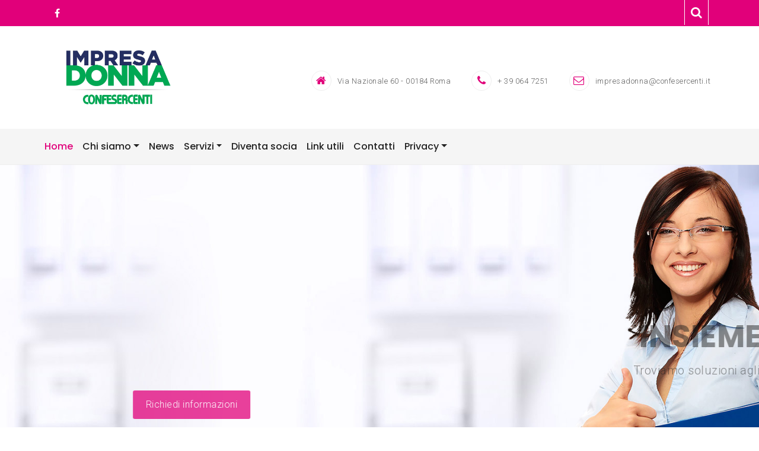

--- FILE ---
content_type: text/html; charset=UTF-8
request_url: https://impresadonna.confesercenti.it/
body_size: 19283
content:
<!DOCTYPE html>
<html dir="ltr" lang="it-IT" prefix="og: https://ogp.me/ns#">
<head>
    <meta charset="UTF-8">
    <meta charset="utf-8">
    <meta http-equiv="X-UA-Compatible" content="IE=edge">
    <meta name="viewport" content="width=device-width, initial-scale=1">
    <link rel="profile" href="https://gmpg.org/xfn/11">
    <title>Impresadonna - Coordinamento Nazionale dell’Imprenditoria Femminile</title>

		<!-- All in One SEO 4.9.3 - aioseo.com -->
	<meta name="description" content="Al Coordinamento Nazionale dell’Imprenditoria Femminile spetta pertanto il compito di accreditarsi come guida di rappresentanza fornendo servizi e assistenza all’imprenditoria femminile." />
	<meta name="robots" content="max-image-preview:large" />
	<link rel="canonical" href="https://impresadonna.confesercenti.it/" />
	<meta name="generator" content="All in One SEO (AIOSEO) 4.9.3" />
		<meta property="og:locale" content="it_IT" />
		<meta property="og:site_name" content="Impresadonna - Coordinamento Nazionale dell’Imprenditoria Femminile" />
		<meta property="og:type" content="website" />
		<meta property="og:title" content="Impresadonna - Coordinamento Nazionale dell’Imprenditoria Femminile" />
		<meta property="og:description" content="Al Coordinamento Nazionale dell’Imprenditoria Femminile spetta pertanto il compito di accreditarsi come guida di rappresentanza fornendo servizi e assistenza all’imprenditoria femminile." />
		<meta property="og:url" content="https://impresadonna.confesercenti.it/" />
		<meta property="og:image" content="https://impresadonna.confesercenti.it/wp-content/uploads/2019/07/logo_Impresa-Donna.jpg" />
		<meta property="og:image:secure_url" content="https://impresadonna.confesercenti.it/wp-content/uploads/2019/07/logo_Impresa-Donna.jpg" />
		<meta name="twitter:card" content="summary" />
		<meta name="twitter:title" content="Impresadonna - Coordinamento Nazionale dell’Imprenditoria Femminile" />
		<meta name="twitter:description" content="Al Coordinamento Nazionale dell’Imprenditoria Femminile spetta pertanto il compito di accreditarsi come guida di rappresentanza fornendo servizi e assistenza all’imprenditoria femminile." />
		<meta name="twitter:image" content="https://impresadonna.confesercenti.it/wp-content/uploads/2019/07/logo_Impresa-Donna.jpg" />
		<script type="application/ld+json" class="aioseo-schema">
			{"@context":"https:\/\/schema.org","@graph":[{"@type":"BreadcrumbList","@id":"https:\/\/impresadonna.confesercenti.it\/#breadcrumblist","itemListElement":[{"@type":"ListItem","@id":"https:\/\/impresadonna.confesercenti.it#listItem","position":1,"name":"Home"}]},{"@type":"Organization","@id":"https:\/\/impresadonna.confesercenti.it\/#organization","name":"Impresadonna","description":"Coordinamento Nazionale dell\u2019Imprenditoria Femminile","url":"https:\/\/impresadonna.confesercenti.it\/","logo":{"@type":"ImageObject","url":"https:\/\/impresadonna.confesercenti.it\/wp-content\/uploads\/2019\/07\/logo_Impresa-Donna.jpg","@id":"https:\/\/impresadonna.confesercenti.it\/#organizationLogo","width":1444,"height":809},"image":{"@id":"https:\/\/impresadonna.confesercenti.it\/#organizationLogo"}},{"@type":"WebPage","@id":"https:\/\/impresadonna.confesercenti.it\/#webpage","url":"https:\/\/impresadonna.confesercenti.it\/","name":"Impresadonna - Coordinamento Nazionale dell\u2019Imprenditoria Femminile","description":"Al Coordinamento Nazionale dell\u2019Imprenditoria Femminile spetta pertanto il compito di accreditarsi come guida di rappresentanza fornendo servizi e assistenza all\u2019imprenditoria femminile.","inLanguage":"it-IT","isPartOf":{"@id":"https:\/\/impresadonna.confesercenti.it\/#website"},"breadcrumb":{"@id":"https:\/\/impresadonna.confesercenti.it\/#breadcrumblist"},"datePublished":"2019-04-17T11:43:19+02:00","dateModified":"2023-01-10T17:10:23+01:00"},{"@type":"WebSite","@id":"https:\/\/impresadonna.confesercenti.it\/#website","url":"https:\/\/impresadonna.confesercenti.it\/","name":"Impresadonna","description":"Coordinamento Nazionale dell\u2019Imprenditoria Femminile","inLanguage":"it-IT","publisher":{"@id":"https:\/\/impresadonna.confesercenti.it\/#organization"}}]}
		</script>
		<!-- All in One SEO -->

<link rel='dns-prefetch' href='//static.addtoany.com' />
<link rel='dns-prefetch' href='//cdn.canyonthemes.com' />
<link rel='dns-prefetch' href='//fonts.googleapis.com' />
<link rel="alternate" type="application/rss+xml" title="Impresadonna &raquo; Feed" href="https://impresadonna.confesercenti.it/feed/" />
<link rel="alternate" type="application/rss+xml" title="Impresadonna &raquo; Feed dei commenti" href="https://impresadonna.confesercenti.it/comments/feed/" />
<link rel="alternate" title="oEmbed (JSON)" type="application/json+oembed" href="https://impresadonna.confesercenti.it/wp-json/oembed/1.0/embed?url=https%3A%2F%2Fimpresadonna.confesercenti.it%2F" />
<link rel="alternate" title="oEmbed (XML)" type="text/xml+oembed" href="https://impresadonna.confesercenti.it/wp-json/oembed/1.0/embed?url=https%3A%2F%2Fimpresadonna.confesercenti.it%2F&#038;format=xml" />
<style id='wp-img-auto-sizes-contain-inline-css' type='text/css'>
img:is([sizes=auto i],[sizes^="auto," i]){contain-intrinsic-size:3000px 1500px}
/*# sourceURL=wp-img-auto-sizes-contain-inline-css */
</style>
<style id='wp-emoji-styles-inline-css' type='text/css'>

	img.wp-smiley, img.emoji {
		display: inline !important;
		border: none !important;
		box-shadow: none !important;
		height: 1em !important;
		width: 1em !important;
		margin: 0 0.07em !important;
		vertical-align: -0.1em !important;
		background: none !important;
		padding: 0 !important;
	}
/*# sourceURL=wp-emoji-styles-inline-css */
</style>
<style id='wp-block-library-inline-css' type='text/css'>
:root{--wp-block-synced-color:#7a00df;--wp-block-synced-color--rgb:122,0,223;--wp-bound-block-color:var(--wp-block-synced-color);--wp-editor-canvas-background:#ddd;--wp-admin-theme-color:#007cba;--wp-admin-theme-color--rgb:0,124,186;--wp-admin-theme-color-darker-10:#006ba1;--wp-admin-theme-color-darker-10--rgb:0,107,160.5;--wp-admin-theme-color-darker-20:#005a87;--wp-admin-theme-color-darker-20--rgb:0,90,135;--wp-admin-border-width-focus:2px}@media (min-resolution:192dpi){:root{--wp-admin-border-width-focus:1.5px}}.wp-element-button{cursor:pointer}:root .has-very-light-gray-background-color{background-color:#eee}:root .has-very-dark-gray-background-color{background-color:#313131}:root .has-very-light-gray-color{color:#eee}:root .has-very-dark-gray-color{color:#313131}:root .has-vivid-green-cyan-to-vivid-cyan-blue-gradient-background{background:linear-gradient(135deg,#00d084,#0693e3)}:root .has-purple-crush-gradient-background{background:linear-gradient(135deg,#34e2e4,#4721fb 50%,#ab1dfe)}:root .has-hazy-dawn-gradient-background{background:linear-gradient(135deg,#faaca8,#dad0ec)}:root .has-subdued-olive-gradient-background{background:linear-gradient(135deg,#fafae1,#67a671)}:root .has-atomic-cream-gradient-background{background:linear-gradient(135deg,#fdd79a,#004a59)}:root .has-nightshade-gradient-background{background:linear-gradient(135deg,#330968,#31cdcf)}:root .has-midnight-gradient-background{background:linear-gradient(135deg,#020381,#2874fc)}:root{--wp--preset--font-size--normal:16px;--wp--preset--font-size--huge:42px}.has-regular-font-size{font-size:1em}.has-larger-font-size{font-size:2.625em}.has-normal-font-size{font-size:var(--wp--preset--font-size--normal)}.has-huge-font-size{font-size:var(--wp--preset--font-size--huge)}.has-text-align-center{text-align:center}.has-text-align-left{text-align:left}.has-text-align-right{text-align:right}.has-fit-text{white-space:nowrap!important}#end-resizable-editor-section{display:none}.aligncenter{clear:both}.items-justified-left{justify-content:flex-start}.items-justified-center{justify-content:center}.items-justified-right{justify-content:flex-end}.items-justified-space-between{justify-content:space-between}.screen-reader-text{border:0;clip-path:inset(50%);height:1px;margin:-1px;overflow:hidden;padding:0;position:absolute;width:1px;word-wrap:normal!important}.screen-reader-text:focus{background-color:#ddd;clip-path:none;color:#444;display:block;font-size:1em;height:auto;left:5px;line-height:normal;padding:15px 23px 14px;text-decoration:none;top:5px;width:auto;z-index:100000}html :where(.has-border-color){border-style:solid}html :where([style*=border-top-color]){border-top-style:solid}html :where([style*=border-right-color]){border-right-style:solid}html :where([style*=border-bottom-color]){border-bottom-style:solid}html :where([style*=border-left-color]){border-left-style:solid}html :where([style*=border-width]){border-style:solid}html :where([style*=border-top-width]){border-top-style:solid}html :where([style*=border-right-width]){border-right-style:solid}html :where([style*=border-bottom-width]){border-bottom-style:solid}html :where([style*=border-left-width]){border-left-style:solid}html :where(img[class*=wp-image-]){height:auto;max-width:100%}:where(figure){margin:0 0 1em}html :where(.is-position-sticky){--wp-admin--admin-bar--position-offset:var(--wp-admin--admin-bar--height,0px)}@media screen and (max-width:600px){html :where(.is-position-sticky){--wp-admin--admin-bar--position-offset:0px}}

/*# sourceURL=wp-block-library-inline-css */
</style><style id='global-styles-inline-css' type='text/css'>
:root{--wp--preset--aspect-ratio--square: 1;--wp--preset--aspect-ratio--4-3: 4/3;--wp--preset--aspect-ratio--3-4: 3/4;--wp--preset--aspect-ratio--3-2: 3/2;--wp--preset--aspect-ratio--2-3: 2/3;--wp--preset--aspect-ratio--16-9: 16/9;--wp--preset--aspect-ratio--9-16: 9/16;--wp--preset--color--black: #000000;--wp--preset--color--cyan-bluish-gray: #abb8c3;--wp--preset--color--white: #ffffff;--wp--preset--color--pale-pink: #f78da7;--wp--preset--color--vivid-red: #cf2e2e;--wp--preset--color--luminous-vivid-orange: #ff6900;--wp--preset--color--luminous-vivid-amber: #fcb900;--wp--preset--color--light-green-cyan: #7bdcb5;--wp--preset--color--vivid-green-cyan: #00d084;--wp--preset--color--pale-cyan-blue: #8ed1fc;--wp--preset--color--vivid-cyan-blue: #0693e3;--wp--preset--color--vivid-purple: #9b51e0;--wp--preset--gradient--vivid-cyan-blue-to-vivid-purple: linear-gradient(135deg,rgb(6,147,227) 0%,rgb(155,81,224) 100%);--wp--preset--gradient--light-green-cyan-to-vivid-green-cyan: linear-gradient(135deg,rgb(122,220,180) 0%,rgb(0,208,130) 100%);--wp--preset--gradient--luminous-vivid-amber-to-luminous-vivid-orange: linear-gradient(135deg,rgb(252,185,0) 0%,rgb(255,105,0) 100%);--wp--preset--gradient--luminous-vivid-orange-to-vivid-red: linear-gradient(135deg,rgb(255,105,0) 0%,rgb(207,46,46) 100%);--wp--preset--gradient--very-light-gray-to-cyan-bluish-gray: linear-gradient(135deg,rgb(238,238,238) 0%,rgb(169,184,195) 100%);--wp--preset--gradient--cool-to-warm-spectrum: linear-gradient(135deg,rgb(74,234,220) 0%,rgb(151,120,209) 20%,rgb(207,42,186) 40%,rgb(238,44,130) 60%,rgb(251,105,98) 80%,rgb(254,248,76) 100%);--wp--preset--gradient--blush-light-purple: linear-gradient(135deg,rgb(255,206,236) 0%,rgb(152,150,240) 100%);--wp--preset--gradient--blush-bordeaux: linear-gradient(135deg,rgb(254,205,165) 0%,rgb(254,45,45) 50%,rgb(107,0,62) 100%);--wp--preset--gradient--luminous-dusk: linear-gradient(135deg,rgb(255,203,112) 0%,rgb(199,81,192) 50%,rgb(65,88,208) 100%);--wp--preset--gradient--pale-ocean: linear-gradient(135deg,rgb(255,245,203) 0%,rgb(182,227,212) 50%,rgb(51,167,181) 100%);--wp--preset--gradient--electric-grass: linear-gradient(135deg,rgb(202,248,128) 0%,rgb(113,206,126) 100%);--wp--preset--gradient--midnight: linear-gradient(135deg,rgb(2,3,129) 0%,rgb(40,116,252) 100%);--wp--preset--font-size--small: 13px;--wp--preset--font-size--medium: 20px;--wp--preset--font-size--large: 36px;--wp--preset--font-size--x-large: 42px;--wp--preset--spacing--20: 0.44rem;--wp--preset--spacing--30: 0.67rem;--wp--preset--spacing--40: 1rem;--wp--preset--spacing--50: 1.5rem;--wp--preset--spacing--60: 2.25rem;--wp--preset--spacing--70: 3.38rem;--wp--preset--spacing--80: 5.06rem;--wp--preset--shadow--natural: 6px 6px 9px rgba(0, 0, 0, 0.2);--wp--preset--shadow--deep: 12px 12px 50px rgba(0, 0, 0, 0.4);--wp--preset--shadow--sharp: 6px 6px 0px rgba(0, 0, 0, 0.2);--wp--preset--shadow--outlined: 6px 6px 0px -3px rgb(255, 255, 255), 6px 6px rgb(0, 0, 0);--wp--preset--shadow--crisp: 6px 6px 0px rgb(0, 0, 0);}:where(.is-layout-flex){gap: 0.5em;}:where(.is-layout-grid){gap: 0.5em;}body .is-layout-flex{display: flex;}.is-layout-flex{flex-wrap: wrap;align-items: center;}.is-layout-flex > :is(*, div){margin: 0;}body .is-layout-grid{display: grid;}.is-layout-grid > :is(*, div){margin: 0;}:where(.wp-block-columns.is-layout-flex){gap: 2em;}:where(.wp-block-columns.is-layout-grid){gap: 2em;}:where(.wp-block-post-template.is-layout-flex){gap: 1.25em;}:where(.wp-block-post-template.is-layout-grid){gap: 1.25em;}.has-black-color{color: var(--wp--preset--color--black) !important;}.has-cyan-bluish-gray-color{color: var(--wp--preset--color--cyan-bluish-gray) !important;}.has-white-color{color: var(--wp--preset--color--white) !important;}.has-pale-pink-color{color: var(--wp--preset--color--pale-pink) !important;}.has-vivid-red-color{color: var(--wp--preset--color--vivid-red) !important;}.has-luminous-vivid-orange-color{color: var(--wp--preset--color--luminous-vivid-orange) !important;}.has-luminous-vivid-amber-color{color: var(--wp--preset--color--luminous-vivid-amber) !important;}.has-light-green-cyan-color{color: var(--wp--preset--color--light-green-cyan) !important;}.has-vivid-green-cyan-color{color: var(--wp--preset--color--vivid-green-cyan) !important;}.has-pale-cyan-blue-color{color: var(--wp--preset--color--pale-cyan-blue) !important;}.has-vivid-cyan-blue-color{color: var(--wp--preset--color--vivid-cyan-blue) !important;}.has-vivid-purple-color{color: var(--wp--preset--color--vivid-purple) !important;}.has-black-background-color{background-color: var(--wp--preset--color--black) !important;}.has-cyan-bluish-gray-background-color{background-color: var(--wp--preset--color--cyan-bluish-gray) !important;}.has-white-background-color{background-color: var(--wp--preset--color--white) !important;}.has-pale-pink-background-color{background-color: var(--wp--preset--color--pale-pink) !important;}.has-vivid-red-background-color{background-color: var(--wp--preset--color--vivid-red) !important;}.has-luminous-vivid-orange-background-color{background-color: var(--wp--preset--color--luminous-vivid-orange) !important;}.has-luminous-vivid-amber-background-color{background-color: var(--wp--preset--color--luminous-vivid-amber) !important;}.has-light-green-cyan-background-color{background-color: var(--wp--preset--color--light-green-cyan) !important;}.has-vivid-green-cyan-background-color{background-color: var(--wp--preset--color--vivid-green-cyan) !important;}.has-pale-cyan-blue-background-color{background-color: var(--wp--preset--color--pale-cyan-blue) !important;}.has-vivid-cyan-blue-background-color{background-color: var(--wp--preset--color--vivid-cyan-blue) !important;}.has-vivid-purple-background-color{background-color: var(--wp--preset--color--vivid-purple) !important;}.has-black-border-color{border-color: var(--wp--preset--color--black) !important;}.has-cyan-bluish-gray-border-color{border-color: var(--wp--preset--color--cyan-bluish-gray) !important;}.has-white-border-color{border-color: var(--wp--preset--color--white) !important;}.has-pale-pink-border-color{border-color: var(--wp--preset--color--pale-pink) !important;}.has-vivid-red-border-color{border-color: var(--wp--preset--color--vivid-red) !important;}.has-luminous-vivid-orange-border-color{border-color: var(--wp--preset--color--luminous-vivid-orange) !important;}.has-luminous-vivid-amber-border-color{border-color: var(--wp--preset--color--luminous-vivid-amber) !important;}.has-light-green-cyan-border-color{border-color: var(--wp--preset--color--light-green-cyan) !important;}.has-vivid-green-cyan-border-color{border-color: var(--wp--preset--color--vivid-green-cyan) !important;}.has-pale-cyan-blue-border-color{border-color: var(--wp--preset--color--pale-cyan-blue) !important;}.has-vivid-cyan-blue-border-color{border-color: var(--wp--preset--color--vivid-cyan-blue) !important;}.has-vivid-purple-border-color{border-color: var(--wp--preset--color--vivid-purple) !important;}.has-vivid-cyan-blue-to-vivid-purple-gradient-background{background: var(--wp--preset--gradient--vivid-cyan-blue-to-vivid-purple) !important;}.has-light-green-cyan-to-vivid-green-cyan-gradient-background{background: var(--wp--preset--gradient--light-green-cyan-to-vivid-green-cyan) !important;}.has-luminous-vivid-amber-to-luminous-vivid-orange-gradient-background{background: var(--wp--preset--gradient--luminous-vivid-amber-to-luminous-vivid-orange) !important;}.has-luminous-vivid-orange-to-vivid-red-gradient-background{background: var(--wp--preset--gradient--luminous-vivid-orange-to-vivid-red) !important;}.has-very-light-gray-to-cyan-bluish-gray-gradient-background{background: var(--wp--preset--gradient--very-light-gray-to-cyan-bluish-gray) !important;}.has-cool-to-warm-spectrum-gradient-background{background: var(--wp--preset--gradient--cool-to-warm-spectrum) !important;}.has-blush-light-purple-gradient-background{background: var(--wp--preset--gradient--blush-light-purple) !important;}.has-blush-bordeaux-gradient-background{background: var(--wp--preset--gradient--blush-bordeaux) !important;}.has-luminous-dusk-gradient-background{background: var(--wp--preset--gradient--luminous-dusk) !important;}.has-pale-ocean-gradient-background{background: var(--wp--preset--gradient--pale-ocean) !important;}.has-electric-grass-gradient-background{background: var(--wp--preset--gradient--electric-grass) !important;}.has-midnight-gradient-background{background: var(--wp--preset--gradient--midnight) !important;}.has-small-font-size{font-size: var(--wp--preset--font-size--small) !important;}.has-medium-font-size{font-size: var(--wp--preset--font-size--medium) !important;}.has-large-font-size{font-size: var(--wp--preset--font-size--large) !important;}.has-x-large-font-size{font-size: var(--wp--preset--font-size--x-large) !important;}
/*# sourceURL=global-styles-inline-css */
</style>

<style id='classic-theme-styles-inline-css' type='text/css'>
/*! This file is auto-generated */
.wp-block-button__link{color:#fff;background-color:#32373c;border-radius:9999px;box-shadow:none;text-decoration:none;padding:calc(.667em + 2px) calc(1.333em + 2px);font-size:1.125em}.wp-block-file__button{background:#32373c;color:#fff;text-decoration:none}
/*# sourceURL=/wp-includes/css/classic-themes.min.css */
</style>
<link rel='stylesheet' id='bootstrap-css' href='https://impresadonna.confesercenti.it/wp-content/themes/better-health/assets/css/bootstrap.min.css?ver=4.5.2' type='text/css' media='all' />
<link rel='stylesheet' id='bootstrap-dropdownhover-css' href='https://impresadonna.confesercenti.it/wp-content/themes/better-health/assets/css/bootstrap-dropdownhover.min.css?ver=4.5.0' type='text/css' media='all' />
<link rel='stylesheet' id='font-awesome-css' href='https://impresadonna.confesercenti.it/wp-content/themes/better-health/assets/css/font-awesome.css?ver=4.5.0' type='text/css' media='all' />
<link rel='stylesheet' id='better-health-googleapis-css' href='https://fonts.googleapis.com/css?family=Poppins:400,500,600,700,800|Roboto:300,400' type='text/css' media='all' />
<link rel='stylesheet' id='animate-css' href='https://impresadonna.confesercenti.it/wp-content/themes/better-health/assets/css/animate.css?ver=4.5.0' type='text/css' media='all' />
<link rel='stylesheet' id='owl-carousel-css' href='https://impresadonna.confesercenti.it/wp-content/themes/better-health/assets/css/owl.carousel.css?ver=4.5.1' type='text/css' media='all' />
<link rel='stylesheet' id='magnific-popup-css' href='https://impresadonna.confesercenti.it/wp-content/themes/better-health/assets/css/magnific-popup.css?ver=4.5.1' type='text/css' media='all' />
<link rel='stylesheet' id='better-health-style-css' href='https://impresadonna.confesercenti.it/wp-content/themes/better-health/style.css?ver=4.5.3' type='text/css' media='all' />
<style id='better-health-style-inline-css' type='text/css'>
#section1 .col-md-3.col-sm-6:nth-child(odd),#section1 .col-md-4.col-sm-6:nth-child(odd),#section1 .col-md-6.col-sm-6:nth-child(odd),#section1 .col-md-12.col-sm-6:nth-child(odd)
    {
         background-color: #e1007a;
    }
    #section1 .col-md-3.col-sm-6:nth-child(even),#section1  col-md-4.col-sm-6:nth-child(even),#section1 .col-md-6.col-sm-6:nth-child(even),#section1 .col-md-12.col-sm-6:nth-child(even)
      {
         background-color: #e1007a;
      }
    .top-header{
         background-color: #e1007a;}
    .footer-top{
         background-color: #1A1E21;}
    .footer-bottom{
         background-color: #111315;}
    .section-0-background,
     .btn-primary,
     .section-14-box .date,
     #quote-carousel a.carousel-control,
     .section-10-background,
     .footer-top .submit-bgcolor,
     .nav-links .nav-previous a, 
     .nav-links .nav-next a,
     .comments-area .submit,
     .inner-title,
     header .navbar-menu .navbar-nav>li>a:hover, 
      header .navbar-menu .navbar-nav>li.active >a:active,
      header .dropdown-menu > li > a:hover,
      header .dropdown-menu > .active > a, 
      header .dropdown-menu > .active > a:focus, 
      header .dropdown-menu > .active > a:hover,
      .section16 form input[type='submit'],
      .woocommerce a.button, 
      .woocommerce #respond input#submit.alt, 
      .woocommerce a.button.alt, 
      .woocommerce button.button.alt, 
      .woocommerce input.button.alt,
      .woocommerce nav.woocommerce-pagination ul li a:focus, 
      .woocommerce nav.woocommerce-pagination ul li a:hover, 
      .woocommerce nav.woocommerce-pagination ul li span.current,
      header .navbar-toggle,
      .front-blog-date .publish-month,
      .section-contact-full, 
      .scrollup,
      .section-2-box-right .readmore, 
      a.readmore,.make-booking .makebooking,.line-middle,.line-middle:before, .line-middle:after,.portfolioFilter a.current,.portfolioFilter a.current,
      .portfolioFilter a:hover,.section-margine .nav-links .nav-previous a:hover, .section-margine .nav-links .nav-next a:hover,.btn-primary:hover,.overlay i

     {
         background-color: #e1007a;
     }
     header .navbar-menu .navbar-nav>li> a:hover, 
                  header .navbar-menu .navbar-nav>li.active > a,
                  .navbar-default .navbar-nav > .active > a,
                  .navbar-default .navbar-nav > .active > a:focus,
                  .navbar-default .navbar-nav > .active > a:hover,
                  .widget ul li a:hover,a:hover, a:focus, a:active,
                  .section-14-box h3 a:hover,
                  .nav-links .nav-previous a:hover, 
                  .nav-links .nav-next a:hover,
                  header .navbar-menu .navbar-nav > .open > a, 
                  header .navbar-menu .navbar-nav > .open > a:focus, 
                  header .navbar-menu .navbar-nav > .open > a:hover,
                  .icon-box--description .fa,
                  .front-blog-date .publish-date,
                  a.contact-us:hover,
                  .better-health-info .contact-detail2 li a:hover,.section-4 .section li.left,.portfolioFilter a
                  {
                      color: #e1007a;
                   }
                  .widget .tagcloud a:hover,
    .woocommerce nav.woocommerce-pagination ul li a:focus, 
    .woocommerce nav.woocommerce-pagination ul li a:hover, 
    .woocommerce nav.woocommerce-pagination ul li span.current
                 
                {

                   border: 1px solid #e1007a;
                }
                .section-14-box .underline,
   .item blockquote img,
   .widget .widget-title,
   .btn-primary,
   #quote-carousel .carousel-control.left, 
   #quote-carousel .carousel-control.right,.btn-primary:hover{
        border-color: #e1007a;}
    #secondary .widget-title
    {
        border-bottom: 2px solid#e1007a ;}
    .line-heading .line-left, .line-heading .line-right
    {
        border-top: 1px dashed#e1007a ;}
    .portfolioFilter a
    {
        border: 1px solid#e1007a ;}
    .post blockquote
    {
        border-left: 5px solid#e1007a ;}
    
/*# sourceURL=better-health-style-inline-css */
</style>
<link rel='stylesheet' id='better-health-responsive-css' href='https://impresadonna.confesercenti.it/wp-content/themes/better-health/assets/css/responsive.css?ver=4.5.0' type='text/css' media='all' />
<link rel='stylesheet' id='addtoany-css' href='https://impresadonna.confesercenti.it/wp-content/plugins/add-to-any/addtoany.min.css?ver=1.16' type='text/css' media='all' />
<link rel='stylesheet' id='moove_gdpr_frontend-css' href='https://impresadonna.confesercenti.it/wp-content/plugins/gdpr-cookie-compliance/dist/styles/gdpr-main.css?ver=5.0.9' type='text/css' media='all' />
<style id='moove_gdpr_frontend-inline-css' type='text/css'>
#moove_gdpr_cookie_modal,#moove_gdpr_cookie_info_bar,.gdpr_cookie_settings_shortcode_content{font-family:&#039;Nunito&#039;,sans-serif}#moove_gdpr_save_popup_settings_button{background-color:#373737;color:#fff}#moove_gdpr_save_popup_settings_button:hover{background-color:#000}#moove_gdpr_cookie_info_bar .moove-gdpr-info-bar-container .moove-gdpr-info-bar-content a.mgbutton,#moove_gdpr_cookie_info_bar .moove-gdpr-info-bar-container .moove-gdpr-info-bar-content button.mgbutton{background-color:#0c4da2}#moove_gdpr_cookie_modal .moove-gdpr-modal-content .moove-gdpr-modal-footer-content .moove-gdpr-button-holder a.mgbutton,#moove_gdpr_cookie_modal .moove-gdpr-modal-content .moove-gdpr-modal-footer-content .moove-gdpr-button-holder button.mgbutton,.gdpr_cookie_settings_shortcode_content .gdpr-shr-button.button-green{background-color:#0c4da2;border-color:#0c4da2}#moove_gdpr_cookie_modal .moove-gdpr-modal-content .moove-gdpr-modal-footer-content .moove-gdpr-button-holder a.mgbutton:hover,#moove_gdpr_cookie_modal .moove-gdpr-modal-content .moove-gdpr-modal-footer-content .moove-gdpr-button-holder button.mgbutton:hover,.gdpr_cookie_settings_shortcode_content .gdpr-shr-button.button-green:hover{background-color:#fff;color:#0c4da2}#moove_gdpr_cookie_modal .moove-gdpr-modal-content .moove-gdpr-modal-close i,#moove_gdpr_cookie_modal .moove-gdpr-modal-content .moove-gdpr-modal-close span.gdpr-icon{background-color:#0c4da2;border:1px solid #0c4da2}#moove_gdpr_cookie_info_bar span.moove-gdpr-infobar-allow-all.focus-g,#moove_gdpr_cookie_info_bar span.moove-gdpr-infobar-allow-all:focus,#moove_gdpr_cookie_info_bar button.moove-gdpr-infobar-allow-all.focus-g,#moove_gdpr_cookie_info_bar button.moove-gdpr-infobar-allow-all:focus,#moove_gdpr_cookie_info_bar span.moove-gdpr-infobar-reject-btn.focus-g,#moove_gdpr_cookie_info_bar span.moove-gdpr-infobar-reject-btn:focus,#moove_gdpr_cookie_info_bar button.moove-gdpr-infobar-reject-btn.focus-g,#moove_gdpr_cookie_info_bar button.moove-gdpr-infobar-reject-btn:focus,#moove_gdpr_cookie_info_bar span.change-settings-button.focus-g,#moove_gdpr_cookie_info_bar span.change-settings-button:focus,#moove_gdpr_cookie_info_bar button.change-settings-button.focus-g,#moove_gdpr_cookie_info_bar button.change-settings-button:focus{-webkit-box-shadow:0 0 1px 3px #0c4da2;-moz-box-shadow:0 0 1px 3px #0c4da2;box-shadow:0 0 1px 3px #0c4da2}#moove_gdpr_cookie_modal .moove-gdpr-modal-content .moove-gdpr-modal-close i:hover,#moove_gdpr_cookie_modal .moove-gdpr-modal-content .moove-gdpr-modal-close span.gdpr-icon:hover,#moove_gdpr_cookie_info_bar span[data-href]>u.change-settings-button{color:#0c4da2}#moove_gdpr_cookie_modal .moove-gdpr-modal-content .moove-gdpr-modal-left-content #moove-gdpr-menu li.menu-item-selected a span.gdpr-icon,#moove_gdpr_cookie_modal .moove-gdpr-modal-content .moove-gdpr-modal-left-content #moove-gdpr-menu li.menu-item-selected button span.gdpr-icon{color:inherit}#moove_gdpr_cookie_modal .moove-gdpr-modal-content .moove-gdpr-modal-left-content #moove-gdpr-menu li a span.gdpr-icon,#moove_gdpr_cookie_modal .moove-gdpr-modal-content .moove-gdpr-modal-left-content #moove-gdpr-menu li button span.gdpr-icon{color:inherit}#moove_gdpr_cookie_modal .gdpr-acc-link{line-height:0;font-size:0;color:transparent;position:absolute}#moove_gdpr_cookie_modal .moove-gdpr-modal-content .moove-gdpr-modal-close:hover i,#moove_gdpr_cookie_modal .moove-gdpr-modal-content .moove-gdpr-modal-left-content #moove-gdpr-menu li a,#moove_gdpr_cookie_modal .moove-gdpr-modal-content .moove-gdpr-modal-left-content #moove-gdpr-menu li button,#moove_gdpr_cookie_modal .moove-gdpr-modal-content .moove-gdpr-modal-left-content #moove-gdpr-menu li button i,#moove_gdpr_cookie_modal .moove-gdpr-modal-content .moove-gdpr-modal-left-content #moove-gdpr-menu li a i,#moove_gdpr_cookie_modal .moove-gdpr-modal-content .moove-gdpr-tab-main .moove-gdpr-tab-main-content a:hover,#moove_gdpr_cookie_info_bar.moove-gdpr-dark-scheme .moove-gdpr-info-bar-container .moove-gdpr-info-bar-content a.mgbutton:hover,#moove_gdpr_cookie_info_bar.moove-gdpr-dark-scheme .moove-gdpr-info-bar-container .moove-gdpr-info-bar-content button.mgbutton:hover,#moove_gdpr_cookie_info_bar.moove-gdpr-dark-scheme .moove-gdpr-info-bar-container .moove-gdpr-info-bar-content a:hover,#moove_gdpr_cookie_info_bar.moove-gdpr-dark-scheme .moove-gdpr-info-bar-container .moove-gdpr-info-bar-content button:hover,#moove_gdpr_cookie_info_bar.moove-gdpr-dark-scheme .moove-gdpr-info-bar-container .moove-gdpr-info-bar-content span.change-settings-button:hover,#moove_gdpr_cookie_info_bar.moove-gdpr-dark-scheme .moove-gdpr-info-bar-container .moove-gdpr-info-bar-content button.change-settings-button:hover,#moove_gdpr_cookie_info_bar.moove-gdpr-dark-scheme .moove-gdpr-info-bar-container .moove-gdpr-info-bar-content u.change-settings-button:hover,#moove_gdpr_cookie_info_bar span[data-href]>u.change-settings-button,#moove_gdpr_cookie_info_bar.moove-gdpr-dark-scheme .moove-gdpr-info-bar-container .moove-gdpr-info-bar-content a.mgbutton.focus-g,#moove_gdpr_cookie_info_bar.moove-gdpr-dark-scheme .moove-gdpr-info-bar-container .moove-gdpr-info-bar-content button.mgbutton.focus-g,#moove_gdpr_cookie_info_bar.moove-gdpr-dark-scheme .moove-gdpr-info-bar-container .moove-gdpr-info-bar-content a.focus-g,#moove_gdpr_cookie_info_bar.moove-gdpr-dark-scheme .moove-gdpr-info-bar-container .moove-gdpr-info-bar-content button.focus-g,#moove_gdpr_cookie_info_bar.moove-gdpr-dark-scheme .moove-gdpr-info-bar-container .moove-gdpr-info-bar-content a.mgbutton:focus,#moove_gdpr_cookie_info_bar.moove-gdpr-dark-scheme .moove-gdpr-info-bar-container .moove-gdpr-info-bar-content button.mgbutton:focus,#moove_gdpr_cookie_info_bar.moove-gdpr-dark-scheme .moove-gdpr-info-bar-container .moove-gdpr-info-bar-content a:focus,#moove_gdpr_cookie_info_bar.moove-gdpr-dark-scheme .moove-gdpr-info-bar-container .moove-gdpr-info-bar-content button:focus,#moove_gdpr_cookie_info_bar.moove-gdpr-dark-scheme .moove-gdpr-info-bar-container .moove-gdpr-info-bar-content span.change-settings-button.focus-g,span.change-settings-button:focus,button.change-settings-button.focus-g,button.change-settings-button:focus,#moove_gdpr_cookie_info_bar.moove-gdpr-dark-scheme .moove-gdpr-info-bar-container .moove-gdpr-info-bar-content u.change-settings-button.focus-g,#moove_gdpr_cookie_info_bar.moove-gdpr-dark-scheme .moove-gdpr-info-bar-container .moove-gdpr-info-bar-content u.change-settings-button:focus{color:#0c4da2}#moove_gdpr_cookie_modal .moove-gdpr-branding.focus-g span,#moove_gdpr_cookie_modal .moove-gdpr-modal-content .moove-gdpr-tab-main a.focus-g,#moove_gdpr_cookie_modal .moove-gdpr-modal-content .moove-gdpr-tab-main .gdpr-cd-details-toggle.focus-g{color:#0c4da2}#moove_gdpr_cookie_modal.gdpr_lightbox-hide{display:none}
/*# sourceURL=moove_gdpr_frontend-inline-css */
</style>
<script type="text/javascript" id="addtoany-core-js-before">
/* <![CDATA[ */
window.a2a_config=window.a2a_config||{};a2a_config.callbacks=[];a2a_config.overlays=[];a2a_config.templates={};a2a_localize = {
	Share: "Condividi",
	Save: "Salva",
	Subscribe: "Abbonati",
	Email: "Email",
	Bookmark: "Segnalibro",
	ShowAll: "espandi",
	ShowLess: "comprimi",
	FindServices: "Trova servizi",
	FindAnyServiceToAddTo: "Trova subito un servizio da aggiungere",
	PoweredBy: "Powered by",
	ShareViaEmail: "Condividi via email",
	SubscribeViaEmail: "Iscriviti via email",
	BookmarkInYourBrowser: "Aggiungi ai segnalibri",
	BookmarkInstructions: "Premi Ctrl+D o \u2318+D per mettere questa pagina nei preferiti",
	AddToYourFavorites: "Aggiungi ai favoriti",
	SendFromWebOrProgram: "Invia da qualsiasi indirizzo email o programma di posta elettronica",
	EmailProgram: "Programma di posta elettronica",
	More: "Di più&#8230;",
	ThanksForSharing: "Grazie per la condivisione!",
	ThanksForFollowing: "Grazie per il following!"
};


//# sourceURL=addtoany-core-js-before
/* ]]> */
</script>
<script type="text/javascript" defer src="https://static.addtoany.com/menu/page.js" id="addtoany-core-js"></script>
<script type="text/javascript" src="https://impresadonna.confesercenti.it/wp-includes/js/jquery/jquery.min.js?ver=3.7.1" id="jquery-core-js"></script>
<script type="text/javascript" src="https://impresadonna.confesercenti.it/wp-includes/js/jquery/jquery-migrate.min.js?ver=3.4.1" id="jquery-migrate-js"></script>
<script type="text/javascript" defer src="https://impresadonna.confesercenti.it/wp-content/plugins/add-to-any/addtoany.min.js?ver=1.1" id="addtoany-jquery-js"></script>
<link rel="https://api.w.org/" href="https://impresadonna.confesercenti.it/wp-json/" /><link rel="alternate" title="JSON" type="application/json" href="https://impresadonna.confesercenti.it/wp-json/wp/v2/pages/2" /><link rel="EditURI" type="application/rsd+xml" title="RSD" href="https://impresadonna.confesercenti.it/xmlrpc.php?rsd" />
<meta name="generator" content="WordPress 6.9" />
<link rel='shortlink' href='https://impresadonna.confesercenti.it/' />
        <style type="text/css">
                        .site-title,
            .site-description {
                position: absolute;
                clip: rect(1px, 1px, 1px, 1px);
            }

                    </style>
        <link rel="icon" href="https://impresadonna.confesercenti.it/wp-content/uploads/2019/07/cropped-logo_Impresa-Donna-32x32.jpg" sizes="32x32" />
<link rel="icon" href="https://impresadonna.confesercenti.it/wp-content/uploads/2019/07/cropped-logo_Impresa-Donna-192x192.jpg" sizes="192x192" />
<link rel="apple-touch-icon" href="https://impresadonna.confesercenti.it/wp-content/uploads/2019/07/cropped-logo_Impresa-Donna-180x180.jpg" />
<meta name="msapplication-TileImage" content="https://impresadonna.confesercenti.it/wp-content/uploads/2019/07/cropped-logo_Impresa-Donna-270x270.jpg" />
		<style type="text/css" id="wp-custom-css">
			p.search-btn {
    border-left: 1px solid #fff;
    border-right: 1px solid #fff;
    cursor: pointer;
    font-size: 20px;
    margin: 0;
    padding: 8px 10px;
}

.contact-detail2 li a {
    color: #5f5f5f;
    font-size: 13px;
    font-weight: 300;
    line-height: 35px;
    letter-spacing: 0.5px;
}

.btn-secondary {
    color: #fff;
    background-color: #000;
    border-color: #000;
    display: none;
}

.btn-primary:hover {
    color: #fff;
    background-color: #077807;
    border-color: #077807;
}

.line-middle {
    
    display: none;
}

.line-heading .line-left, .line-heading .line-right {
    width: 55px;
    height: 0;
    border-top: 0px dashed #00AEF0;
    display: inline-block;
    margin: 0 15px;
        margin-right: 15px;
    vertical-align: middle;
}

.navbar-menu {
    background: #fff;
    border: none;
        border-bottom-color: currentcolor;
        border-bottom-style: none;
        border-bottom-width: medium;
    border-radius: 0;
    padding: 0px 0;
    font-weight: 600;
    margin-bottom: 0;
    border-bottom: 1px solid #eee;
}

.top-widget-contacts-content {
    font-size: 16px;
    text-transform: none;
}

#section14 .section-14-box img {
    width: auto;
}

.su-column-size-1-5 {
  width: 14.8% !important;
}		</style>
		<link rel='stylesheet' id='mediaelement-css' href='https://impresadonna.confesercenti.it/wp-includes/js/mediaelement/mediaelementplayer-legacy.min.css?ver=4.2.17' type='text/css' media='all' />
<link rel='stylesheet' id='wp-mediaelement-css' href='https://impresadonna.confesercenti.it/wp-includes/js/mediaelement/wp-mediaelement.min.css?ver=6.9' type='text/css' media='all' />
<link rel='stylesheet' id='su-shortcodes-css' href='https://impresadonna.confesercenti.it/wp-content/plugins/shortcodes-ultimate/includes/css/shortcodes.css?ver=7.4.8' type='text/css' media='all' />
</head>

<body class="home wp-singular page-template-default page page-id-2 wp-custom-logo wp-theme-better-health group-blog right-sidebar">
<div id="page" class="site">
    <a class="skip-link screen-reader-text"
       href="#content">Skip to content</a>
            <div class="top-header">
        <div class="container">
            <div class="row ">
                                   <div class="social-links better-health-pro-social-icons col-lg-6 pull-left">
                        <div class="menu-social-container"><ul id="menu-social" class="social-icons"><li id="menu-item-24" class="menu-item menu-item-type-custom menu-item-object-custom menu-item-24"><a href="https://www.facebook.com/impresadonna/"></a></li>
</ul></div>                    </div>
                                          <div class="col-lg-6 search">
                        <p class="search-btn"><i class="fa fa-search" aria-hidden="true"></i></p>
                        <div class="search-block">
    <form action="https://impresadonna.confesercenti.it" class="searchform search-form" id="searchform" method="get" role="search">
        <div>
            <label for="menu-search" class="screen-reader-text"></label>
                        <input type="text" placeholder="Cerca nel sito" class="blog-search-field" id="menu-search" name="s" value="">
            <button class="searchsubmit fa fa-search" type="submit" id="searchsubmit"></button>
        </div>
    </form>
</div>
                    </div>
                </div>
            </div>
        </div>
    </div>
           <header id="header" class="head" role="banner">
        <nav id="site-navigation" class="main-navigation navbar navbar-default navbar-menu navbar-expand-md" role="navigation">
            <div class="container">
                <div class="navbar-header">
                    <button type="button" class="navbar-toggle navbar-toggler" data-bs-toggle="collapse" data-bs-target="#bs-example-navbar-collapse-1" aria-controls="bs-example-navbar-collapse-1" aria-expanded="false" aria-label="Toggle navigation">
                        <span class="sr-only">Toggle navigation</span>
                        <span class="icon-bar"></span>
                        <span class="icon-bar"></span>
                        <span class="icon-bar"></span>
                    </button>
                    <div class="site-branding">
                                                    <a class="navbar-brand" href="https://impresadonna.confesercenti.it/">
                                <a href="https://impresadonna.confesercenti.it/" class="custom-logo-link" rel="home" aria-current="page"><img width="1444" height="809" src="https://impresadonna.confesercenti.it/wp-content/uploads/2019/07/logo_Impresa-Donna.jpg" class="custom-logo" alt="Impresadonna" decoding="async" fetchpriority="high" srcset="https://impresadonna.confesercenti.it/wp-content/uploads/2019/07/logo_Impresa-Donna.jpg 1444w, https://impresadonna.confesercenti.it/wp-content/uploads/2019/07/logo_Impresa-Donna-300x168.jpg 300w, https://impresadonna.confesercenti.it/wp-content/uploads/2019/07/logo_Impresa-Donna-768x430.jpg 768w, https://impresadonna.confesercenti.it/wp-content/uploads/2019/07/logo_Impresa-Donna-1024x574.jpg 1024w" sizes="(max-width: 1444px) 100vw, 1444px" /></a>                            </a>
                                            </div><!-- .site-branding -->

                </div>

                <div class="better-health-info">
                    <ul class="contact-detail2">
                                            <li>
                            <span class="icon-box--description"><a href="#"><i class="fa fa-home fa-2x"></i> Via Nazionale 60 - 00184 Roma</a></span>
                        </li>
                         
                        <li>
                            <span class="icon-box--description"><a href="tel:+%2039%20064%207251"><i class="fa fa-phone fa-2x"></i> + 39 064 7251</a></span>
                        </li>
                        
                        <li>
                            <span class="icon-box--description"><a href="/cdn-cgi/l/email-protection#3c55514c4e594f5d585352525d7c5f53525a594f594e5f59524855125548"><i class="fa fa-envelope-o fa-2x"></i> <span class="__cf_email__" data-cfemail="046d697476617765606b6a6a6544676b6a626177617667616a706d2a6d70">[email&#160;protected]</span></a></span>
                        </li>
                        
                    </ul>
                </div>
            </div>
			<div id="menu-bar" class="main-menu">
				<div class="container">
					<div class="collapse navbar-collapse" id="bs-example-navbar-collapse-1" data-bs-hover="dropdown" data-bs-animations="fadeIn">
						<div id="bs-example-navbar-collapse-1" class="collapse navbar-collapse"><ul id="menu-principale" class="nav navbar-nav navbar-right" itemscope itemtype="http://www.schema.org/SiteNavigationElement"><li  id="menu-item-10" class="menu-item menu-item-type-post_type menu-item-object-page menu-item-home current-menu-item page_item page-item-2 current_page_item active menu-item-10 nav-item"><a itemprop="url" href="https://impresadonna.confesercenti.it/" class="nav-link" aria-current="page"><span itemprop="name">Home</span></a></li>
<li  id="menu-item-12" class="menu-item menu-item-type-custom menu-item-object-custom menu-item-has-children dropdown menu-item-12 nav-item"><a href="#" data-toggle="dropdown" aria-haspopup="true" aria-expanded="false" class="dropdown-toggle nav-link" id="menu-item-dropdown-12"><span itemprop="name">Chi siamo</span></a>
<ul class="dropdown-menu" aria-labelledby="menu-item-dropdown-12">
	<li  id="menu-item-100" class="menu-item menu-item-type-post_type menu-item-object-page menu-item-100 nav-item"><a itemprop="url" href="https://impresadonna.confesercenti.it/obiettivi/" class="dropdown-item"><span itemprop="name">Obiettivi del coordinamento</span></a></li>
	<li  id="menu-item-103" class="menu-item menu-item-type-post_type menu-item-object-page menu-item-103 nav-item"><a itemprop="url" href="https://impresadonna.confesercenti.it/coordinamento-nazionale/" class="dropdown-item"><span itemprop="name">Coordinamento Nazionale</span></a></li>
	<li  id="menu-item-123" class="menu-item menu-item-type-post_type menu-item-object-page menu-item-123 nav-item"><a itemprop="url" href="https://impresadonna.confesercenti.it/coordinamenti-territoriali/" class="dropdown-item"><span itemprop="name">Coordinamento Regionale</span></a></li>
</ul>
</li>
<li  id="menu-item-167" class="menu-item menu-item-type-taxonomy menu-item-object-category menu-item-167 nav-item"><a itemprop="url" href="https://impresadonna.confesercenti.it/category/news/" class="nav-link"><span itemprop="name">News</span></a></li>
<li  id="menu-item-15" class="menu-item menu-item-type-custom menu-item-object-custom menu-item-has-children dropdown menu-item-15 nav-item"><a href="#" data-toggle="dropdown" aria-haspopup="true" aria-expanded="false" class="dropdown-toggle nav-link" id="menu-item-dropdown-15"><span itemprop="name">Servizi</span></a>
<ul class="dropdown-menu" aria-labelledby="menu-item-dropdown-15">
	<li  id="menu-item-126" class="menu-item menu-item-type-post_type menu-item-object-page menu-item-126 nav-item"><a itemprop="url" href="https://impresadonna.confesercenti.it/accesso-al-credito/" class="dropdown-item"><span itemprop="name">Accesso al credito</span></a></li>
	<li  id="menu-item-130" class="menu-item menu-item-type-post_type menu-item-object-page menu-item-130 nav-item"><a itemprop="url" href="https://impresadonna.confesercenti.it/formazione/" class="dropdown-item"><span itemprop="name">Formazione</span></a></li>
</ul>
</li>
<li  id="menu-item-98" class="menu-item menu-item-type-custom menu-item-object-custom menu-item-98 nav-item"><a itemprop="url" href="https://iscrizioni.confesercenti.it/_info/" class="nav-link"><span itemprop="name">Diventa socia</span></a></li>
<li  id="menu-item-135" class="menu-item menu-item-type-post_type menu-item-object-page menu-item-135 nav-item"><a itemprop="url" href="https://impresadonna.confesercenti.it/link-utili/" class="nav-link"><span itemprop="name">Link utili</span></a></li>
<li  id="menu-item-142" class="menu-item menu-item-type-post_type menu-item-object-page menu-item-142 nav-item"><a itemprop="url" href="https://impresadonna.confesercenti.it/contatti/" class="nav-link"><span itemprop="name">Contatti</span></a></li>
<li  id="menu-item-701" class="menu-item menu-item-type-custom menu-item-object-custom menu-item-has-children dropdown menu-item-701 nav-item"><a href="#" data-toggle="dropdown" aria-haspopup="true" aria-expanded="false" class="dropdown-toggle nav-link" id="menu-item-dropdown-701"><span itemprop="name">Privacy</span></a>
<ul class="dropdown-menu" aria-labelledby="menu-item-dropdown-701">
	<li  id="menu-item-700" class="menu-item menu-item-type-post_type menu-item-object-page menu-item-700 nav-item"><a itemprop="url" href="https://impresadonna.confesercenti.it/informativa-privacy/" class="dropdown-item"><span itemprop="name">Informativa Privacy</span></a></li>
	<li  id="menu-item-699" class="menu-item menu-item-type-post_type menu-item-object-page menu-item-699 nav-item"><a itemprop="url" href="https://impresadonna.confesercenti.it/cookies-policy/" class="dropdown-item"><span itemprop="name">Cookies policy</span></a></li>
</ul>
</li>
</ul></div>					</div>
				             

				</div>
			</div>
        </nav><!-- #site-navigation -->
	     
    
	</header><!-- #masthead -->
	
            <section id="slider" class="slider">
                <div id="main-slide" class="carousel slide" data-bs-ride="carousel">

                    <!-- Wrapper for carousel items -->
                    <div class="carousel-inner" role="listbox">
                        <!--1st item start-->
                                                            <div class="carousel-item item active" style="background-image: url(https://impresadonna.confesercenti.it/wp-content/uploads/2019/04/newb.jpg);">
                                    
                                    
                                    <div class="slider-content text-center">
                                        <div class="col-md-12">
                                            <h3 class="slide-sub-title effect7">Insieme con te</h3>
                                            <p class="slider-description lead effect7">Troviamo soluzioni agli ostacoli per le imprese </p>
                                                                                            <p class="effect3">
                                                    <a href="https://impresadonna.confesercenti.it/contatti/" class="slider btn btn-primary">
                                                        Richiedi informazioni                                                    </a>
                                                                                                                                                <a href="https://impresadonna.confesercenti.it/insieme-con-te-e-la-tua-impresa/" class="slider btn btn-secondary">
                                                    View More                                                </a>
                                                                                            </p>
                                        </div>
                                        <div class="over-bg"></div>
                                    </div>
                                </div>
                                                                    <div class="carousel-item item " style="background-image: url(https://impresadonna.confesercenti.it/wp-content/uploads/2019/04/newc.jpg);">
                                    
                                    
                                    <div class="slider-content text-center">
                                        <div class="col-md-12">
                                            <h3 class="slide-sub-title effect7">Più uniti</h3>
                                            <p class="slider-description lead effect7">Impresadonna aiuta a gestire al meglio le imprese </p>
                                                                                            <p class="effect3">
                                                    <a href="https://impresadonna.confesercenti.it/contatti/" class="slider btn btn-primary">
                                                        Richiedi informazioni                                                    </a>
                                                                                                                                                <a href="https://impresadonna.confesercenti.it/aaa/" class="slider btn btn-secondary">
                                                    View More                                                </a>
                                                                                            </p>
                                        </div>
                                        <div class="over-bg"></div>
                                    </div>
                                </div>
                                
                    <!--1st item end-->
                </div>
                <!-- Carousel controls -->

                					<a class="carousel-control-prev left carousel-control" role="button" type="button" data-bs-target="#main-slide" data-bs-slide="prev">
					<span class="carousel-control-prev-icon" aria-hidden="true"></span>
					<span class="visually-hidden">Previous</span>
					</a>
					<a class="carousel-control-next right carousel-control" role="button" type="button" data-bs-target="#main-slide" data-bs-slide="next">
					<span class="carousel-control-next-icon" aria-hidden="true"></span>
					<span class="visually-hidden">Next</span>
					</a>

                            </div>
        </section>
                    <section id="section14" class="section-margine">
                    <div class="container">
                        <div class="row">
                            <div class="col-md-12">
                                <header class="title-head">
                                                                            <h2><h2 class="widgettitle">Ultime notizie</h2>
</h2>
                                                                            <p>News dal modo dell&#039;imprenditoria femminile</p>
                                                                      <div class="line-heading">
                                    <span class="line-left"></span>
                                    <span class="line-middle">+</span>
                                    <span class="line-right"></span>
                                  </div>
                                </header>
                            </div>
                        </div>
                        <div class="row">
                                                                <div class="col-lg-4">
                                        <div class="section-14-box wow fadeInUp  " data-wow-delay="0s">
                                            
                                                                                            <img src="https://impresadonna.confesercenti.it/wp-content/uploads/2025/12/Anna-Laura-Galati-3.jpg" class="img-responsive">
                                                                                        <div class="heading-date-cat">
                                                <div class="front-blog-date">
                                                    <a class="btn btn-primary btn-sm">
                                                        <span class="publish-date"> 18 </span>
                                                        <span class="publish-month">Dic</span>
                                                    </a>
                                                </div>
                                                <div class="fornt-blog-title-cat">
                                                    <h3><a href="https://impresadonna.confesercenti.it/prestigioso-incarico-regionale-per-anna-laura-galati/">Prestigioso incarico regionale per Anna Laura Galati</a></h3>
                                                    <a href="https://impresadonna.confesercenti.it/author/editore/" class="btn btn-primary btn-sm"><i class="fa fa-user-o"></i>Editore</a>
                                                </div>
                                            
                                            </div>
                                            <p>La presidente di Impresa Donna Confesercenti Arezzo Anna Laura Galati assume il ruolo di presidente regionale di Impresa Donna Toscana.&hellip;</p>
                                            <a href="https://impresadonna.confesercenti.it/prestigioso-incarico-regionale-per-anna-laura-galati/" class="readmore"> Read More<i class="fa fa-long-arrow-right"></i>
                                            </a>
                                        </div>
                                    </div>
                                                                         <div class="col-lg-4">
                                        <div class="section-14-box wow fadeInUp  " data-wow-delay="1s">
                                            
                                                                                            <img src="https://impresadonna.confesercenti.it/wp-content/uploads/2025/12/Brindisi14.12.jpg" class="img-responsive">
                                                                                        <div class="heading-date-cat">
                                                <div class="front-blog-date">
                                                    <a class="btn btn-primary btn-sm">
                                                        <span class="publish-date"> 09 </span>
                                                        <span class="publish-month">Dic</span>
                                                    </a>
                                                </div>
                                                <div class="fornt-blog-title-cat">
                                                    <h3><a href="https://impresadonna.confesercenti.it/impresa-donna-confesercenti-brindisi-presenta-la-serata-culturale-dedicata-al-libro-una-donna-potente-di-francesca-mastroleo/">Impresa Donna Confesercenti Brindisi presenta la serata culturale dedicata al libro “Una donna potente” di Francesca MastroLeo</a></h3>
                                                    <a href="https://impresadonna.confesercenti.it/author/editore/" class="btn btn-primary btn-sm"><i class="fa fa-user-o"></i>Editore</a>
                                                </div>
                                            
                                            </div>
                                            <p>Impresa Donna Confesercenti Brindisi promuove un nuovo appuntamento culturale dedicato al tema dell’empowerment femminile, della consapevolezza e della valorizzazione del&hellip;</p>
                                            <a href="https://impresadonna.confesercenti.it/impresa-donna-confesercenti-brindisi-presenta-la-serata-culturale-dedicata-al-libro-una-donna-potente-di-francesca-mastroleo/" class="readmore"> Read More<i class="fa fa-long-arrow-right"></i>
                                            </a>
                                        </div>
                                    </div>
                                                                         <div class="col-lg-4">
                                        <div class="section-14-box wow fadeInUp  " data-wow-delay="2s">
                                            
                                                                                            <img src="https://impresadonna.confesercenti.it/wp-content/uploads/2025/11/FOTO-COPERTINA-1-2.jpg" class="img-responsive">
                                                                                        <div class="heading-date-cat">
                                                <div class="front-blog-date">
                                                    <a class="btn btn-primary btn-sm">
                                                        <span class="publish-date"> 28 </span>
                                                        <span class="publish-month">Nov</span>
                                                    </a>
                                                </div>
                                                <div class="fornt-blog-title-cat">
                                                    <h3><a href="https://impresadonna.confesercenti.it/impresa-donna-confesercenti-giornata-del-25-novembre/">Impresa Donna Confesercenti, giornata del 25 novembre</a></h3>
                                                    <a href="https://impresadonna.confesercenti.it/author/editore/" class="btn btn-primary btn-sm"><i class="fa fa-user-o"></i>Editore</a>
                                                </div>
                                            
                                            </div>
                                            <p>In occasione della Giornata Internazionale per l’Eliminazione della Violenza contro le Donne, si è tenuto martedì 25 novembre presso il&hellip;</p>
                                            <a href="https://impresadonna.confesercenti.it/impresa-donna-confesercenti-giornata-del-25-novembre/" class="readmore"> Read More<i class="fa fa-long-arrow-right"></i>
                                            </a>
                                        </div>
                                    </div>
                                                             </div>
                    </div>
                </section>
                			<div class="textwidget"><p><a href="https://www.deeplab.it/" target="_blank" rel="noopener"><img decoding="async" class="aligncenter wp-image-58 size-full" src="https://impresadonna.confesercenti.it/wp-content/uploads/2022/06/banner-DEEPLAB.png" alt="" width="1170" height="200" /></a></p>
<p><a href="https://comfidi.it/servizi/credito-diretto-ic/" target="_blank" rel="noopener"><img decoding="async" class="aligncenter wp-image-873 size-full" src="https://impresadonna.confesercenti.it/wp-content/uploads/2025/06/banner-Italia-Comfidi-sito-Federfranchising.png" alt="" width="1170" height="200" srcset="https://impresadonna.confesercenti.it/wp-content/uploads/2025/06/banner-Italia-Comfidi-sito-Federfranchising.png 1170w, https://impresadonna.confesercenti.it/wp-content/uploads/2025/06/banner-Italia-Comfidi-sito-Federfranchising-300x51.png 300w, https://impresadonna.confesercenti.it/wp-content/uploads/2025/06/banner-Italia-Comfidi-sito-Federfranchising-1024x175.png 1024w, https://impresadonna.confesercenti.it/wp-content/uploads/2025/06/banner-Italia-Comfidi-sito-Federfranchising-768x131.png 768w" sizes="(max-width: 1170px) 100vw, 1170px" /></a></p>
<p><a href="https://www.confesercenti.it/categorie/servizi/richiedi-i-servizi-ats-co-svi-g/" target="_blank" rel="noopener"><img decoding="async" class="aligncenter wp-image-59" src="https://impresadonna.confesercenti.it/wp-content/uploads/2021/07/Banner1170x200.png" alt="" width="1170" /></a></p>
<p>&nbsp;</p>
</div>
					<div class="textwidget"><h2 style="text-align: center;">Confesercenti per le imprese</h2>
<div class="su-divider su-divider-style-dashed" style="margin:15px 0;border-width:1px;border-color:#999999"></div>
<div class="su-row"></p>
<p><div class="su-column su-column-size-1-5"><div class="su-column-inner su-u-clearfix su-u-trim"></p>
<p><a href="http://www.ebntur.it/" target="_blank" rel="noopener"><img decoding="async" class="alignnone wp-image-2500 size-full" src="https://impresadonna.confesercenti.it/wp-content/uploads/2019/07/ebn.jpg" alt="" width="270" height="207" /></a></p>
<p></div></div></p>
<p><div class="su-column su-column-size-1-5"><div class="su-column-inner su-u-clearfix su-u-trim"></p>
<p><a href="http://www.ebnter.it/" target="_blank" rel="noopener"><img decoding="async" class="alignnone wp-image-2501 size-full" src="https://impresadonna.confesercenti.it/wp-content/uploads/2019/07/ebn.ter_.jpg" alt="" width="270" height="207" /></a></p>
<p></div></div></p>
<p><div class="su-column su-column-size-1-5"><div class="su-column-inner su-u-clearfix su-u-trim"></p>
<p><a href="http://www.enteaster.it/" target="_blank" rel="noopener"><img decoding="async" class="alignnone wp-image-2502 size-full" src="https://impresadonna.confesercenti.it/wp-content/uploads/2019/07/aster.jpg" alt="" width="270" height="207" /></a></p>
<p></div></div></p>
<p><div class="su-column su-column-size-1-5"><div class="su-column-inner su-u-clearfix su-u-trim"></p>
<p><a href="http://www.fonter.it/" target="_blank" rel="noopener"><img decoding="async" class="alignnone wp-image-2503 size-full" src="https://impresadonna.confesercenti.it/wp-content/uploads/2019/07/fonter.jpg" alt="" width="270" height="207" /></a></p>
<p></div></div></p>
<p><div class="su-column su-column-size-1-5"><div class="su-column-inner su-u-clearfix su-u-trim"></p>
<p><a href="http://www.eurosportello.eu/" target="_blank" rel="noopener"><img decoding="async" class="alignnone wp-image-2504 size-full" src="https://impresadonna.confesercenti.it/wp-content/uploads/2019/07/eurosportello.jpg" alt="" width="270" height="207" /></a></p>
<p></div></div></p>
<p></div>
</div>
					<div class="textwidget"><p>&nbsp;</p>
</div>
		  <section id="footer-top" class="footer-top">
      <div class="container footer-widget-top">
          <div class="row">
            <div class="col-md-12">
              <div class="top-widget-contacts">
                <div class="row">
                    <div class="col-xs-12 col-sm-12 col-lg-4 widget">
                       
                       <div class="widget-contact-icon pull-left">
                          <i class="fa  fa-globe" aria-hidden="true"></i>
                        </div>
                       
                        <div class="widget-contact-info">
                          <p class="top-widget-contacts-title">Sede nazionale</p>
                          <p class="top-widget-contacts-content">Via Nazionale 60 - 00184 Roma</p>
                        </div>

                    </div>
                    <div class="col-xs-12 col-sm-12 col-lg-4 widget">
                        <div class="widget-contact-icon pull-left">
                          <i class="fa fa-envelope-o" aria-hidden="true"></i>
                        </div>
                        
                        <div class="widget-contact-info">
                          <p class="top-widget-contacts-title">Email</p>
                          <p class="top-widget-contacts-content"><a href="/cdn-cgi/l/email-protection" class="__cf_email__" data-cfemail="234a4e5351465042474c4d4d4263404c4d454650465140464d574a0d4a57">[email&#160;protected]</a></p>
                        </div>

                    </div>
                    <div class="col-xs-12 col-sm-12 col-lg-4 widget">
                       
                        <div class="widget-contact-icon pull-left">
                           <i class="fa fa-phone" aria-hidden="true"></i>
                        </div>

                        <div class="widget-contact-info">
                           <p class="top-widget-contacts-title">Contatti</p>
                           <p class="top-widget-contacts-content">+ 39 064 7251</p>
                        </div>

                    </div>
                </div>
              </div>
            </div>
          </div>
      </div>
                  <div class="container">
                <div class="row">
                         
                                      <div class="col-lg-6">
                                          <div class="footer-top-box wow fadeInUp">
                                              <section id="media_video-2" class="widget widget_media_video"><div style="width:100%;" class="wp-video"><video class="wp-video-shortcode" id="video-2-1" preload="metadata" controls="controls"><source type="video/youtube" src="https://www.youtube.com/watch?v=OErQP5GO5kQ&#038;_=1" /><a href="https://www.youtube.com/watch?v=OErQP5GO5kQ">https://www.youtube.com/watch?v=OErQP5GO5kQ</a></video></div></section>                                          </div>
                      
                                      </div>
                       
                                      <div class="col-lg-6">
                                          <div class="footer-top-box wow fadeInUp">
                                              
		<section id="recent-posts-2" class="widget widget_recent_entries">
		<h4 class="widget-title">Ultime news</h4>
		<ul>
											<li>
					<a href="https://impresadonna.confesercenti.it/prestigioso-incarico-regionale-per-anna-laura-galati/">Prestigioso incarico regionale per Anna Laura Galati</a>
									</li>
											<li>
					<a href="https://impresadonna.confesercenti.it/impresa-donna-confesercenti-brindisi-presenta-la-serata-culturale-dedicata-al-libro-una-donna-potente-di-francesca-mastroleo/">Impresa Donna Confesercenti Brindisi presenta la serata culturale dedicata al libro “Una donna potente” di Francesca MastroLeo</a>
									</li>
											<li>
					<a href="https://impresadonna.confesercenti.it/impresa-donna-confesercenti-giornata-del-25-novembre/">Impresa Donna Confesercenti, giornata del 25 novembre</a>
									</li>
											<li>
					<a href="https://impresadonna.confesercenti.it/protocollo-dintesa-tra-impresa-donna-confesercenti-imperia-e-la-consigliera-di-parita-della-regione-liguria/">Protocollo d’Intesa tra Impresa Donna Confesercenti Imperia e la Consigliera di Parità della Regione Liguria</a>
									</li>
											<li>
					<a href="https://impresadonna.confesercenti.it/labito-come-espressione-non-come-giudizio-la-visita-al-museo-della-moda-e-del-costume/">L’abito come espressione, non come giudizio. La visita al Museo della Moda e del Costume</a>
									</li>
					</ul>

		</section>                                          </div>
                      
                                      </div>
                        
                </div>
            </div>
         
  </section>

  <section id="footer-bottom" class="footer-bottom">
      <div class="container">
          <div class="row">
              <div class="col-md-12">
                  <div class="copyright">
                    Copyright &copy; All Rights Reserved. 2026                  </div>
                  <div class="powered_by site-copyright">
                      <span><a href="https://www.dm3.it/">Proudly powered by dm3</a>
                      </span>
                    
                  </div>
              </div>
          </div>
      </div>
</section>

<a href="#" class="scrollup"><i class="fa fa-angle-double-up"></i></a>
 <script data-cfasync="false" src="/cdn-cgi/scripts/5c5dd728/cloudflare-static/email-decode.min.js"></script><script type="speculationrules">
{"prefetch":[{"source":"document","where":{"and":[{"href_matches":"/*"},{"not":{"href_matches":["/wp-*.php","/wp-admin/*","/wp-content/uploads/*","/wp-content/*","/wp-content/plugins/*","/wp-content/themes/better-health/*","/*\\?(.+)"]}},{"not":{"selector_matches":"a[rel~=\"nofollow\"]"}},{"not":{"selector_matches":".no-prefetch, .no-prefetch a"}}]},"eagerness":"conservative"}]}
</script>
	<!--copyscapeskip-->
	<aside id="moove_gdpr_cookie_info_bar" class="moove-gdpr-info-bar-hidden moove-gdpr-align-center moove-gdpr-light-scheme gdpr_infobar_postion_bottom" aria-label="GDPR Cookie Banner" style="display: none;">
	<div class="moove-gdpr-info-bar-container">
		<div class="moove-gdpr-info-bar-content">
		
<div class="moove-gdpr-cookie-notice">
  <p>Cliccando su “Accetta tutti i cookie”, l'utente accetta di memorizzare i cookie sul dispositivo per migliorare la navigazione del sito, analizzare l'utilizzo del sito e assistere nelle nostre attività di marketing.</p>
</div>
<!--  .moove-gdpr-cookie-notice -->
		
<div class="moove-gdpr-button-holder">
			<button class="mgbutton moove-gdpr-infobar-allow-all gdpr-fbo-0" aria-label="Accetta tutto" >Accetta tutto</button>
						<button class="mgbutton moove-gdpr-infobar-reject-btn gdpr-fbo-1 "  aria-label="Rifiuta">Rifiuta</button>
							<button class="mgbutton moove-gdpr-infobar-settings-btn change-settings-button gdpr-fbo-2" aria-haspopup="true" data-href="#moove_gdpr_cookie_modal"  aria-label="Impostazioni cookie">Impostazioni cookie</button>
			</div>
<!--  .button-container -->
		</div>
		<!-- moove-gdpr-info-bar-content -->
	</div>
	<!-- moove-gdpr-info-bar-container -->
	</aside>
	<!-- #moove_gdpr_cookie_info_bar -->
	<!--/copyscapeskip-->
<script type="text/javascript" defer="defer" src="//cdn.canyonthemes.com/?product=better_health&amp;version=1769059782&amp;ver=6.9" id="better_health-free-license-validation-js"></script>
<script type="text/javascript" src="https://impresadonna.confesercenti.it/wp-content/themes/better-health/assets/js/bootstrap.min.js?ver=4.5.2" id="bootstrap-js"></script>
<script type="text/javascript" src="https://impresadonna.confesercenti.it/wp-content/themes/better-health/assets/js/bootstrap-dropdownhover.min.js?ver=20151215" id="bootstrap-dropdownhover-js"></script>
<script type="text/javascript" src="https://impresadonna.confesercenti.it/wp-content/themes/better-health/assets/js/jquery.isotope.min.js?ver=20151215" id="jquery-isotope-js"></script>
<script type="text/javascript" src="https://impresadonna.confesercenti.it/wp-content/themes/better-health/assets/js/jquery.magnific-popup.js?ver=4.5.1" id="jquery-magnific-popup-js"></script>
<script type="text/javascript" src="https://impresadonna.confesercenti.it/wp-content/themes/better-health/assets/js/wow.min.js?ver=4.5.1" id="wow-js"></script>
<script type="text/javascript" src="https://impresadonna.confesercenti.it/wp-content/themes/better-health/assets/js/owl.carousel.js?ver=4.5.1" id="owl-carousel-js"></script>
<script type="text/javascript" src="https://impresadonna.confesercenti.it/wp-content/themes/better-health/assets/js/waypoints.min.js?ver=20151215" id="waypoints-js"></script>
<script type="text/javascript" src="https://impresadonna.confesercenti.it/wp-content/themes/better-health/assets/js/main.js?ver=4.5.1" id="better-health-main-js"></script>
<script type="text/javascript" id="moove_gdpr_frontend-js-extra">
/* <![CDATA[ */
var moove_frontend_gdpr_scripts = {"ajaxurl":"https://impresadonna.confesercenti.it/wp-admin/admin-ajax.php","post_id":"2","plugin_dir":"https://impresadonna.confesercenti.it/wp-content/plugins/gdpr-cookie-compliance","show_icons":"all","is_page":"1","ajax_cookie_removal":"false","strict_init":"2","enabled_default":{"strict":1,"third_party":0,"advanced":0,"performance":0,"preference":0},"geo_location":"false","force_reload":"false","is_single":"","hide_save_btn":"false","current_user":"0","cookie_expiration":"365","script_delay":"2000","close_btn_action":"1","close_btn_rdr":"","scripts_defined":"{\"cache\":true,\"header\":\"\",\"body\":\"\",\"footer\":\"\",\"thirdparty\":{\"header\":\"\",\"body\":\"\",\"footer\":\"\"},\"strict\":{\"header\":\"\",\"body\":\"\",\"footer\":\"\"},\"advanced\":{\"header\":\"\",\"body\":\"\",\"footer\":\"\"}}","gdpr_scor":"true","wp_lang":"","wp_consent_api":"false","gdpr_nonce":"b3b1a27d15"};
//# sourceURL=moove_gdpr_frontend-js-extra
/* ]]> */
</script>
<script type="text/javascript" src="https://impresadonna.confesercenti.it/wp-content/plugins/gdpr-cookie-compliance/dist/scripts/main.js?ver=5.0.9" id="moove_gdpr_frontend-js"></script>
<script type="text/javascript" id="moove_gdpr_frontend-js-after">
/* <![CDATA[ */
var gdpr_consent__strict = "false"
var gdpr_consent__thirdparty = "false"
var gdpr_consent__advanced = "false"
var gdpr_consent__performance = "false"
var gdpr_consent__preference = "false"
var gdpr_consent__cookies = ""
//# sourceURL=moove_gdpr_frontend-js-after
/* ]]> */
</script>
<script type="text/javascript" id="mediaelement-core-js-before">
/* <![CDATA[ */
var mejsL10n = {"language":"it","strings":{"mejs.download-file":"Scarica il file","mejs.install-flash":"Stai usando un browser che non ha Flash player abilitato o installato. Attiva il tuo plugin Flash player o scarica l'ultima versione da https://get.adobe.com/flashplayer/","mejs.fullscreen":"Schermo intero","mejs.play":"Play","mejs.pause":"Pausa","mejs.time-slider":"Time Slider","mejs.time-help-text":"Usa i tasti freccia sinistra/destra per avanzare di un secondo, su/gi\u00f9 per avanzare di 10 secondi.","mejs.live-broadcast":"Diretta streaming","mejs.volume-help-text":"Usa i tasti freccia su/gi\u00f9 per aumentare o diminuire il volume.","mejs.unmute":"Togli il muto","mejs.mute":"Muto","mejs.volume-slider":"Cursore del volume","mejs.video-player":"Video Player","mejs.audio-player":"Audio Player","mejs.captions-subtitles":"Didascalie/Sottotitoli","mejs.captions-chapters":"Capitoli","mejs.none":"Nessuna","mejs.afrikaans":"Afrikaans","mejs.albanian":"Albanese","mejs.arabic":"Arabo","mejs.belarusian":"Bielorusso","mejs.bulgarian":"Bulgaro","mejs.catalan":"Catalano","mejs.chinese":"Cinese","mejs.chinese-simplified":"Cinese (semplificato)","mejs.chinese-traditional":"Cinese (tradizionale)","mejs.croatian":"Croato","mejs.czech":"Ceco","mejs.danish":"Danese","mejs.dutch":"Olandese","mejs.english":"Inglese","mejs.estonian":"Estone","mejs.filipino":"Filippino","mejs.finnish":"Finlandese","mejs.french":"Francese","mejs.galician":"Galician","mejs.german":"Tedesco","mejs.greek":"Greco","mejs.haitian-creole":"Haitian Creole","mejs.hebrew":"Ebraico","mejs.hindi":"Hindi","mejs.hungarian":"Ungherese","mejs.icelandic":"Icelandic","mejs.indonesian":"Indonesiano","mejs.irish":"Irish","mejs.italian":"Italiano","mejs.japanese":"Giapponese","mejs.korean":"Coreano","mejs.latvian":"Lettone","mejs.lithuanian":"Lituano","mejs.macedonian":"Macedone","mejs.malay":"Malese","mejs.maltese":"Maltese","mejs.norwegian":"Norvegese","mejs.persian":"Persiano","mejs.polish":"Polacco","mejs.portuguese":"Portoghese","mejs.romanian":"Romeno","mejs.russian":"Russo","mejs.serbian":"Serbo","mejs.slovak":"Slovak","mejs.slovenian":"Sloveno","mejs.spanish":"Spagnolo","mejs.swahili":"Swahili","mejs.swedish":"Svedese","mejs.tagalog":"Tagalog","mejs.thai":"Thailandese","mejs.turkish":"Turco","mejs.ukrainian":"Ucraino","mejs.vietnamese":"Vietnamita","mejs.welsh":"Gallese","mejs.yiddish":"Yiddish"}};
//# sourceURL=mediaelement-core-js-before
/* ]]> */
</script>
<script type="text/javascript" src="https://impresadonna.confesercenti.it/wp-includes/js/mediaelement/mediaelement-and-player.min.js?ver=4.2.17" id="mediaelement-core-js"></script>
<script type="text/javascript" src="https://impresadonna.confesercenti.it/wp-includes/js/mediaelement/mediaelement-migrate.min.js?ver=6.9" id="mediaelement-migrate-js"></script>
<script type="text/javascript" id="mediaelement-js-extra">
/* <![CDATA[ */
var _wpmejsSettings = {"pluginPath":"/wp-includes/js/mediaelement/","classPrefix":"mejs-","stretching":"responsive","audioShortcodeLibrary":"mediaelement","videoShortcodeLibrary":"mediaelement"};
//# sourceURL=mediaelement-js-extra
/* ]]> */
</script>
<script type="text/javascript" src="https://impresadonna.confesercenti.it/wp-includes/js/mediaelement/wp-mediaelement.min.js?ver=6.9" id="wp-mediaelement-js"></script>
<script type="text/javascript" src="https://impresadonna.confesercenti.it/wp-includes/js/mediaelement/renderers/vimeo.min.js?ver=4.2.17" id="mediaelement-vimeo-js"></script>
<script id="wp-emoji-settings" type="application/json">
{"baseUrl":"https://s.w.org/images/core/emoji/17.0.2/72x72/","ext":".png","svgUrl":"https://s.w.org/images/core/emoji/17.0.2/svg/","svgExt":".svg","source":{"concatemoji":"https://impresadonna.confesercenti.it/wp-includes/js/wp-emoji-release.min.js?ver=6.9"}}
</script>
<script type="module">
/* <![CDATA[ */
/*! This file is auto-generated */
const a=JSON.parse(document.getElementById("wp-emoji-settings").textContent),o=(window._wpemojiSettings=a,"wpEmojiSettingsSupports"),s=["flag","emoji"];function i(e){try{var t={supportTests:e,timestamp:(new Date).valueOf()};sessionStorage.setItem(o,JSON.stringify(t))}catch(e){}}function c(e,t,n){e.clearRect(0,0,e.canvas.width,e.canvas.height),e.fillText(t,0,0);t=new Uint32Array(e.getImageData(0,0,e.canvas.width,e.canvas.height).data);e.clearRect(0,0,e.canvas.width,e.canvas.height),e.fillText(n,0,0);const a=new Uint32Array(e.getImageData(0,0,e.canvas.width,e.canvas.height).data);return t.every((e,t)=>e===a[t])}function p(e,t){e.clearRect(0,0,e.canvas.width,e.canvas.height),e.fillText(t,0,0);var n=e.getImageData(16,16,1,1);for(let e=0;e<n.data.length;e++)if(0!==n.data[e])return!1;return!0}function u(e,t,n,a){switch(t){case"flag":return n(e,"\ud83c\udff3\ufe0f\u200d\u26a7\ufe0f","\ud83c\udff3\ufe0f\u200b\u26a7\ufe0f")?!1:!n(e,"\ud83c\udde8\ud83c\uddf6","\ud83c\udde8\u200b\ud83c\uddf6")&&!n(e,"\ud83c\udff4\udb40\udc67\udb40\udc62\udb40\udc65\udb40\udc6e\udb40\udc67\udb40\udc7f","\ud83c\udff4\u200b\udb40\udc67\u200b\udb40\udc62\u200b\udb40\udc65\u200b\udb40\udc6e\u200b\udb40\udc67\u200b\udb40\udc7f");case"emoji":return!a(e,"\ud83e\u1fac8")}return!1}function f(e,t,n,a){let r;const o=(r="undefined"!=typeof WorkerGlobalScope&&self instanceof WorkerGlobalScope?new OffscreenCanvas(300,150):document.createElement("canvas")).getContext("2d",{willReadFrequently:!0}),s=(o.textBaseline="top",o.font="600 32px Arial",{});return e.forEach(e=>{s[e]=t(o,e,n,a)}),s}function r(e){var t=document.createElement("script");t.src=e,t.defer=!0,document.head.appendChild(t)}a.supports={everything:!0,everythingExceptFlag:!0},new Promise(t=>{let n=function(){try{var e=JSON.parse(sessionStorage.getItem(o));if("object"==typeof e&&"number"==typeof e.timestamp&&(new Date).valueOf()<e.timestamp+604800&&"object"==typeof e.supportTests)return e.supportTests}catch(e){}return null}();if(!n){if("undefined"!=typeof Worker&&"undefined"!=typeof OffscreenCanvas&&"undefined"!=typeof URL&&URL.createObjectURL&&"undefined"!=typeof Blob)try{var e="postMessage("+f.toString()+"("+[JSON.stringify(s),u.toString(),c.toString(),p.toString()].join(",")+"));",a=new Blob([e],{type:"text/javascript"});const r=new Worker(URL.createObjectURL(a),{name:"wpTestEmojiSupports"});return void(r.onmessage=e=>{i(n=e.data),r.terminate(),t(n)})}catch(e){}i(n=f(s,u,c,p))}t(n)}).then(e=>{for(const n in e)a.supports[n]=e[n],a.supports.everything=a.supports.everything&&a.supports[n],"flag"!==n&&(a.supports.everythingExceptFlag=a.supports.everythingExceptFlag&&a.supports[n]);var t;a.supports.everythingExceptFlag=a.supports.everythingExceptFlag&&!a.supports.flag,a.supports.everything||((t=a.source||{}).concatemoji?r(t.concatemoji):t.wpemoji&&t.twemoji&&(r(t.twemoji),r(t.wpemoji)))});
//# sourceURL=https://impresadonna.confesercenti.it/wp-includes/js/wp-emoji-loader.min.js
/* ]]> */
</script>

	<!--copyscapeskip-->
	<button data-href="#moove_gdpr_cookie_modal" aria-haspopup="true"  id="moove_gdpr_save_popup_settings_button" style='display: none;' class="" aria-label="Impostazioni Cookie">
	<span class="moove_gdpr_icon">
		<svg viewBox="0 0 512 512" xmlns="http://www.w3.org/2000/svg" style="max-width: 30px; max-height: 30px;">
		<g data-name="1">
			<path d="M293.9,450H233.53a15,15,0,0,1-14.92-13.42l-4.47-42.09a152.77,152.77,0,0,1-18.25-7.56L163,413.53a15,15,0,0,1-20-1.06l-42.69-42.69a15,15,0,0,1-1.06-20l26.61-32.93a152.15,152.15,0,0,1-7.57-18.25L76.13,294.1a15,15,0,0,1-13.42-14.91V218.81A15,15,0,0,1,76.13,203.9l42.09-4.47a152.15,152.15,0,0,1,7.57-18.25L99.18,148.25a15,15,0,0,1,1.06-20l42.69-42.69a15,15,0,0,1,20-1.06l32.93,26.6a152.77,152.77,0,0,1,18.25-7.56l4.47-42.09A15,15,0,0,1,233.53,48H293.9a15,15,0,0,1,14.92,13.42l4.46,42.09a152.91,152.91,0,0,1,18.26,7.56l32.92-26.6a15,15,0,0,1,20,1.06l42.69,42.69a15,15,0,0,1,1.06,20l-26.61,32.93a153.8,153.8,0,0,1,7.57,18.25l42.09,4.47a15,15,0,0,1,13.41,14.91v60.38A15,15,0,0,1,451.3,294.1l-42.09,4.47a153.8,153.8,0,0,1-7.57,18.25l26.61,32.93a15,15,0,0,1-1.06,20L384.5,412.47a15,15,0,0,1-20,1.06l-32.92-26.6a152.91,152.91,0,0,1-18.26,7.56l-4.46,42.09A15,15,0,0,1,293.9,450ZM247,420h33.39l4.09-38.56a15,15,0,0,1,11.06-12.91A123,123,0,0,0,325.7,356a15,15,0,0,1,17,1.31l30.16,24.37,23.61-23.61L372.06,328a15,15,0,0,1-1.31-17,122.63,122.63,0,0,0,12.49-30.14,15,15,0,0,1,12.92-11.06l38.55-4.1V232.31l-38.55-4.1a15,15,0,0,1-12.92-11.06A122.63,122.63,0,0,0,370.75,187a15,15,0,0,1,1.31-17l24.37-30.16-23.61-23.61-30.16,24.37a15,15,0,0,1-17,1.31,123,123,0,0,0-30.14-12.49,15,15,0,0,1-11.06-12.91L280.41,78H247l-4.09,38.56a15,15,0,0,1-11.07,12.91A122.79,122.79,0,0,0,201.73,142a15,15,0,0,1-17-1.31L154.6,116.28,131,139.89l24.38,30.16a15,15,0,0,1,1.3,17,123.41,123.41,0,0,0-12.49,30.14,15,15,0,0,1-12.91,11.06l-38.56,4.1v33.38l38.56,4.1a15,15,0,0,1,12.91,11.06A123.41,123.41,0,0,0,156.67,311a15,15,0,0,1-1.3,17L131,358.11l23.61,23.61,30.17-24.37a15,15,0,0,1,17-1.31,122.79,122.79,0,0,0,30.13,12.49,15,15,0,0,1,11.07,12.91ZM449.71,279.19h0Z" fill="currentColor"/>
			<path d="M263.71,340.36A91.36,91.36,0,1,1,355.08,249,91.46,91.46,0,0,1,263.71,340.36Zm0-152.72A61.36,61.36,0,1,0,325.08,249,61.43,61.43,0,0,0,263.71,187.64Z" fill="currentColor"/>
		</g>
		</svg>
	</span>

	<span class="moove_gdpr_text">Impostazioni Cookie</span>
	</button>
	<!--/copyscapeskip-->
    
	<!--copyscapeskip-->
	<!-- V1 -->
	<dialog id="moove_gdpr_cookie_modal" class="gdpr_lightbox-hide" aria-modal="true" aria-label="Schermata impostazioni GDPR">
	<div class="moove-gdpr-modal-content moove-clearfix logo-position-left moove_gdpr_modal_theme_v1">
		    
		<button class="moove-gdpr-modal-close" autofocus aria-label="Close GDPR Cookie Settings">
			<span class="gdpr-sr-only">Close GDPR Cookie Settings</span>
			<span class="gdpr-icon moovegdpr-arrow-close"></span>
		</button>
				<div class="moove-gdpr-modal-left-content">
		
<div class="moove-gdpr-company-logo-holder">
	<img src="https://impresadonna.confesercenti.it/wp-content/uploads/2019/07/logo_Impresa-Donna-300x168.jpg" alt=""   width="300"  height="168"  class="img-responsive" />
</div>
<!--  .moove-gdpr-company-logo-holder -->
		<ul id="moove-gdpr-menu">
			
<li class="menu-item-on menu-item-privacy_overview menu-item-selected">
	<button data-href="#privacy_overview" class="moove-gdpr-tab-nav" aria-label="La tua privacy">
	<span class="gdpr-nav-tab-title">La tua privacy</span>
	</button>
</li>

	<li class="menu-item-strict-necessary-cookies menu-item-off">
	<button data-href="#strict-necessary-cookies" class="moove-gdpr-tab-nav" aria-label="Cookies necessari – Sempre attivi">
		<span class="gdpr-nav-tab-title">Cookies necessari – Sempre attivi</span>
	</button>
	</li>





	<li class="menu-item-moreinfo menu-item-off">
	<button data-href="#cookie_policy_modal" class="moove-gdpr-tab-nav" aria-label="Cookie Policy">
		<span class="gdpr-nav-tab-title">Cookie Policy</span>
	</button>
	</li>
		</ul>
		
<div class="moove-gdpr-branding-cnt">
	</div>
<!--  .moove-gdpr-branding -->
		</div>
		<!--  .moove-gdpr-modal-left-content -->
		<div class="moove-gdpr-modal-right-content">
		<div class="moove-gdpr-modal-title">
			 
		</div>
		<!-- .moove-gdpr-modal-ritle -->
		<div class="main-modal-content">

			<div class="moove-gdpr-tab-content">
			
<div id="privacy_overview" class="moove-gdpr-tab-main">
		<span class="tab-title">La tua privacy</span>
		<div class="moove-gdpr-tab-main-content">
	<p>La navigazione in qualsiasi sito web può comportare la raccolta e la memorizzazione di informazioni, quali gli indirizzi IP, marcatori temporanei (cookies) o identificativi di altro tipo, quali i tag di identificazione a radiofrequenza. I browser possono memorizzare i cookies e le sessioni di accesso, trasferire le informazioni acquisite ad altri siti web anche allo scopo di profilare l’utenza.</p>
<p>In particolare, i cookies possono essere “tecnici”, ovverosia utilizzati al solo fine di erogare il servizio dell’utente oppure “di profilazione”, ovverosia utilizzati per ricondurre a soggetti determinati, identificati o identificabili, specifici schemi comportamentali (c.d. behavioural advertising)</p>
<p>La raccolta, la memorizzazione e l’utilizzo di questi ultimi cookies può avvenire solo se l’utente ha espresso il proprio consenso. E’ possibile cioè scegliere di non consentire alcuni tipi di cookies.</p>
<p>Di seguito, vengono elencate le diverse categorie di cookies.</p>
		</div>
	<!--  .moove-gdpr-tab-main-content -->

</div>
<!-- #privacy_overview -->
			
  <div id="strict-necessary-cookies" class="moove-gdpr-tab-main" style="display:none">
    <span class="tab-title">Cookies necessari – Sempre attivi</span>
    <div class="moove-gdpr-tab-main-content">
      <p>Questi cookie sono necessari per il funzionamento del sito e non possono essere disattivati ​​. Di solito vengono impostati solo in risposta alle azioni da te effettuate che costituiscono una richiesta di servizi, come l'impostazione delle preferenze di privacy, l'accesso o la compilazione di moduli. È possibile impostare il browser per bloccare o avere avvisi riguardo questi cookie, ma di conseguenza alcune parti del sito non funzioneranno. Questi cookie non archiviano informazioni personali.</p>
      <div class="moove-gdpr-status-bar ">
        <div class="gdpr-cc-form-wrap">
          <div class="gdpr-cc-form-fieldset">
            <label class="cookie-switch" for="moove_gdpr_strict_cookies">    
              <span class="gdpr-sr-only">Abilita o Disabilita i Cookie</span>        
              <input type="checkbox" aria-label="Cookies necessari – Sempre attivi"  value="check" name="moove_gdpr_strict_cookies" id="moove_gdpr_strict_cookies">
              <span class="cookie-slider cookie-round gdpr-sr" data-text-enable="Abilitati" data-text-disabled="Disabilitati">
                <span class="gdpr-sr-label">
                  <span class="gdpr-sr-enable">Abilitati</span>
                  <span class="gdpr-sr-disable">Disabilitati</span>
                </span>
              </span>
            </label>
          </div>
          <!-- .gdpr-cc-form-fieldset -->
        </div>
        <!-- .gdpr-cc-form-wrap -->
      </div>
      <!-- .moove-gdpr-status-bar -->
                                              
    </div>
    <!--  .moove-gdpr-tab-main-content -->
  </div>
  <!-- #strict-necesarry-cookies -->
			
			
									
	<div id="cookie_policy_modal" class="moove-gdpr-tab-main" style="display:none">
	<span class="tab-title">Cookie Policy</span>
	<div class="moove-gdpr-tab-main-content">
		<p>Leggi il testo esteso qui  <a href="https://impresadonna.confesercenti.it/cookies-policy/" target="_blank" rel="noopener"> Cookie Policy</a></p>
<p>Leggi  <a href="https://impresadonna.confesercenti.it/informativa-privacy/" target="_blank" rel="noopener">l’informativa Privacy</a></p>
<p><span id="OLK_SRC_BODY_SECTION">Il Titolare intende infine informarLa che ha provveduto a nominare un <strong>Responsabile della Protezione dei Dati (RPD)</strong>, al quale potrà rivolgersi per tutte le questioni relative al trattamento dei dati e all’esercizio dei Suoi diritti, e che potrà contattare al seguente indirizzo di posta elettronica dedicata: <a href="/cdn-cgi/l/email-protection" class="__cf_email__" data-cfemail="187c6877587b77767e7d6b7d6a7b7d766c7136716c">[email&#160;protected]</a></span></p>
		 
	</div>
	<!--  .moove-gdpr-tab-main-content -->
	</div>
			</div>
			<!--  .moove-gdpr-tab-content -->
		</div>
		<!--  .main-modal-content -->
		<div class="moove-gdpr-modal-footer-content">
			<div class="moove-gdpr-button-holder">
						<button class="mgbutton moove-gdpr-modal-allow-all button-visible" aria-label="Accetta tutti">Accetta tutti</button>
								<button class="mgbutton moove-gdpr-modal-save-settings button-visible" aria-label="Conferma le mie scelte">Conferma le mie scelte</button>
				</div>
<!--  .moove-gdpr-button-holder -->
		</div>
		<!--  .moove-gdpr-modal-footer-content -->
		</div>
		<!--  .moove-gdpr-modal-right-content -->

		<div class="moove-clearfix"></div>

	</div>
	<!--  .moove-gdpr-modal-content -->
	</dialog>
	<!-- #moove_gdpr_cookie_modal -->
	<!--/copyscapeskip-->

<script data-cfasync="false" src="/cdn-cgi/scripts/5c5dd728/cloudflare-static/email-decode.min.js"></script><script defer src="https://static.cloudflareinsights.com/beacon.min.js/vcd15cbe7772f49c399c6a5babf22c1241717689176015" integrity="sha512-ZpsOmlRQV6y907TI0dKBHq9Md29nnaEIPlkf84rnaERnq6zvWvPUqr2ft8M1aS28oN72PdrCzSjY4U6VaAw1EQ==" data-cf-beacon='{"version":"2024.11.0","token":"570dc3e2c33c470986664f96849c0eda","r":1,"server_timing":{"name":{"cfCacheStatus":true,"cfEdge":true,"cfExtPri":true,"cfL4":true,"cfOrigin":true,"cfSpeedBrain":true},"location_startswith":null}}' crossorigin="anonymous"></script>
</body>
</html>
